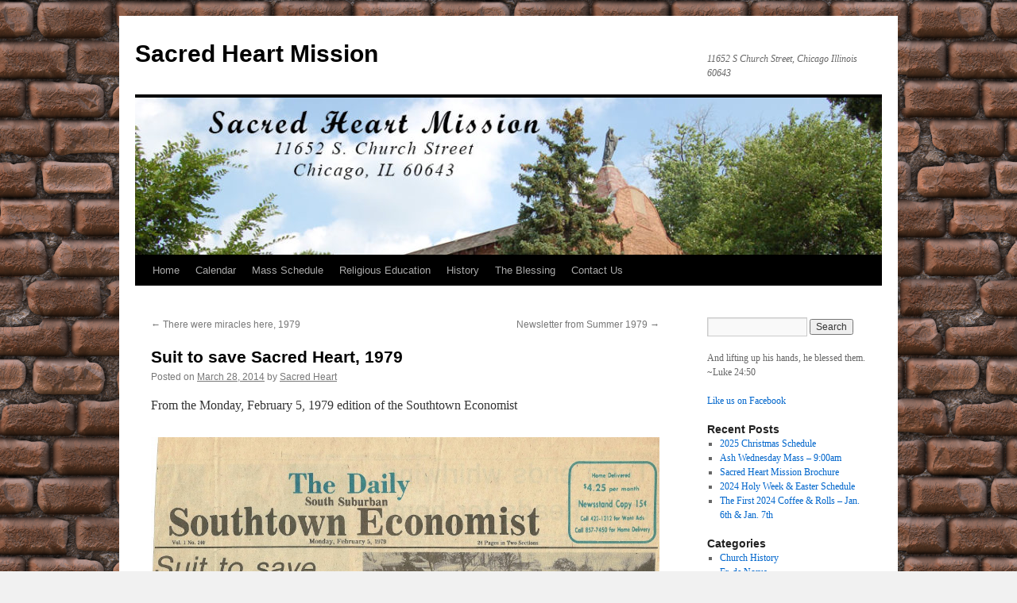

--- FILE ---
content_type: text/html; charset=UTF-8
request_url: https://www.chicagosacredheart.org/2014/03/suit-to-save-sacred-heart-1979/
body_size: 9218
content:
<!DOCTYPE html>
<html lang="en-US">
<head>
<meta charset="UTF-8" />
<title>
Suit to save Sacred Heart, 1979 | Sacred Heart Mission	</title>
<link rel="profile" href="https://gmpg.org/xfn/11" />
<link rel="stylesheet" type="text/css" media="all" href="https://www.chicagosacredheart.org/wp-content/themes/twentyten/style.css?ver=20251202" />
<link rel="pingback" href="https://www.chicagosacredheart.org/xmlrpc.php">
<meta name='robots' content='max-image-preview:large' />
<link rel="alternate" type="application/rss+xml" title="Sacred Heart Mission &raquo; Feed" href="https://www.chicagosacredheart.org/feed/" />
<link rel="alternate" type="application/rss+xml" title="Sacred Heart Mission &raquo; Comments Feed" href="https://www.chicagosacredheart.org/comments/feed/" />
<link rel="alternate" title="oEmbed (JSON)" type="application/json+oembed" href="https://www.chicagosacredheart.org/wp-json/oembed/1.0/embed?url=https%3A%2F%2Fwww.chicagosacredheart.org%2F2014%2F03%2Fsuit-to-save-sacred-heart-1979%2F" />
<link rel="alternate" title="oEmbed (XML)" type="text/xml+oembed" href="https://www.chicagosacredheart.org/wp-json/oembed/1.0/embed?url=https%3A%2F%2Fwww.chicagosacredheart.org%2F2014%2F03%2Fsuit-to-save-sacred-heart-1979%2F&#038;format=xml" />
<style id='wp-img-auto-sizes-contain-inline-css' type='text/css'>
img:is([sizes=auto i],[sizes^="auto," i]){contain-intrinsic-size:3000px 1500px}
/*# sourceURL=wp-img-auto-sizes-contain-inline-css */
</style>
<style id='wp-emoji-styles-inline-css' type='text/css'>

	img.wp-smiley, img.emoji {
		display: inline !important;
		border: none !important;
		box-shadow: none !important;
		height: 1em !important;
		width: 1em !important;
		margin: 0 0.07em !important;
		vertical-align: -0.1em !important;
		background: none !important;
		padding: 0 !important;
	}
/*# sourceURL=wp-emoji-styles-inline-css */
</style>
<style id='wp-block-library-inline-css' type='text/css'>
:root{--wp-block-synced-color:#7a00df;--wp-block-synced-color--rgb:122,0,223;--wp-bound-block-color:var(--wp-block-synced-color);--wp-editor-canvas-background:#ddd;--wp-admin-theme-color:#007cba;--wp-admin-theme-color--rgb:0,124,186;--wp-admin-theme-color-darker-10:#006ba1;--wp-admin-theme-color-darker-10--rgb:0,107,160.5;--wp-admin-theme-color-darker-20:#005a87;--wp-admin-theme-color-darker-20--rgb:0,90,135;--wp-admin-border-width-focus:2px}@media (min-resolution:192dpi){:root{--wp-admin-border-width-focus:1.5px}}.wp-element-button{cursor:pointer}:root .has-very-light-gray-background-color{background-color:#eee}:root .has-very-dark-gray-background-color{background-color:#313131}:root .has-very-light-gray-color{color:#eee}:root .has-very-dark-gray-color{color:#313131}:root .has-vivid-green-cyan-to-vivid-cyan-blue-gradient-background{background:linear-gradient(135deg,#00d084,#0693e3)}:root .has-purple-crush-gradient-background{background:linear-gradient(135deg,#34e2e4,#4721fb 50%,#ab1dfe)}:root .has-hazy-dawn-gradient-background{background:linear-gradient(135deg,#faaca8,#dad0ec)}:root .has-subdued-olive-gradient-background{background:linear-gradient(135deg,#fafae1,#67a671)}:root .has-atomic-cream-gradient-background{background:linear-gradient(135deg,#fdd79a,#004a59)}:root .has-nightshade-gradient-background{background:linear-gradient(135deg,#330968,#31cdcf)}:root .has-midnight-gradient-background{background:linear-gradient(135deg,#020381,#2874fc)}:root{--wp--preset--font-size--normal:16px;--wp--preset--font-size--huge:42px}.has-regular-font-size{font-size:1em}.has-larger-font-size{font-size:2.625em}.has-normal-font-size{font-size:var(--wp--preset--font-size--normal)}.has-huge-font-size{font-size:var(--wp--preset--font-size--huge)}.has-text-align-center{text-align:center}.has-text-align-left{text-align:left}.has-text-align-right{text-align:right}.has-fit-text{white-space:nowrap!important}#end-resizable-editor-section{display:none}.aligncenter{clear:both}.items-justified-left{justify-content:flex-start}.items-justified-center{justify-content:center}.items-justified-right{justify-content:flex-end}.items-justified-space-between{justify-content:space-between}.screen-reader-text{border:0;clip-path:inset(50%);height:1px;margin:-1px;overflow:hidden;padding:0;position:absolute;width:1px;word-wrap:normal!important}.screen-reader-text:focus{background-color:#ddd;clip-path:none;color:#444;display:block;font-size:1em;height:auto;left:5px;line-height:normal;padding:15px 23px 14px;text-decoration:none;top:5px;width:auto;z-index:100000}html :where(.has-border-color){border-style:solid}html :where([style*=border-top-color]){border-top-style:solid}html :where([style*=border-right-color]){border-right-style:solid}html :where([style*=border-bottom-color]){border-bottom-style:solid}html :where([style*=border-left-color]){border-left-style:solid}html :where([style*=border-width]){border-style:solid}html :where([style*=border-top-width]){border-top-style:solid}html :where([style*=border-right-width]){border-right-style:solid}html :where([style*=border-bottom-width]){border-bottom-style:solid}html :where([style*=border-left-width]){border-left-style:solid}html :where(img[class*=wp-image-]){height:auto;max-width:100%}:where(figure){margin:0 0 1em}html :where(.is-position-sticky){--wp-admin--admin-bar--position-offset:var(--wp-admin--admin-bar--height,0px)}@media screen and (max-width:600px){html :where(.is-position-sticky){--wp-admin--admin-bar--position-offset:0px}}

/*# sourceURL=wp-block-library-inline-css */
</style><style id='global-styles-inline-css' type='text/css'>
:root{--wp--preset--aspect-ratio--square: 1;--wp--preset--aspect-ratio--4-3: 4/3;--wp--preset--aspect-ratio--3-4: 3/4;--wp--preset--aspect-ratio--3-2: 3/2;--wp--preset--aspect-ratio--2-3: 2/3;--wp--preset--aspect-ratio--16-9: 16/9;--wp--preset--aspect-ratio--9-16: 9/16;--wp--preset--color--black: #000;--wp--preset--color--cyan-bluish-gray: #abb8c3;--wp--preset--color--white: #fff;--wp--preset--color--pale-pink: #f78da7;--wp--preset--color--vivid-red: #cf2e2e;--wp--preset--color--luminous-vivid-orange: #ff6900;--wp--preset--color--luminous-vivid-amber: #fcb900;--wp--preset--color--light-green-cyan: #7bdcb5;--wp--preset--color--vivid-green-cyan: #00d084;--wp--preset--color--pale-cyan-blue: #8ed1fc;--wp--preset--color--vivid-cyan-blue: #0693e3;--wp--preset--color--vivid-purple: #9b51e0;--wp--preset--color--blue: #0066cc;--wp--preset--color--medium-gray: #666;--wp--preset--color--light-gray: #f1f1f1;--wp--preset--gradient--vivid-cyan-blue-to-vivid-purple: linear-gradient(135deg,rgb(6,147,227) 0%,rgb(155,81,224) 100%);--wp--preset--gradient--light-green-cyan-to-vivid-green-cyan: linear-gradient(135deg,rgb(122,220,180) 0%,rgb(0,208,130) 100%);--wp--preset--gradient--luminous-vivid-amber-to-luminous-vivid-orange: linear-gradient(135deg,rgb(252,185,0) 0%,rgb(255,105,0) 100%);--wp--preset--gradient--luminous-vivid-orange-to-vivid-red: linear-gradient(135deg,rgb(255,105,0) 0%,rgb(207,46,46) 100%);--wp--preset--gradient--very-light-gray-to-cyan-bluish-gray: linear-gradient(135deg,rgb(238,238,238) 0%,rgb(169,184,195) 100%);--wp--preset--gradient--cool-to-warm-spectrum: linear-gradient(135deg,rgb(74,234,220) 0%,rgb(151,120,209) 20%,rgb(207,42,186) 40%,rgb(238,44,130) 60%,rgb(251,105,98) 80%,rgb(254,248,76) 100%);--wp--preset--gradient--blush-light-purple: linear-gradient(135deg,rgb(255,206,236) 0%,rgb(152,150,240) 100%);--wp--preset--gradient--blush-bordeaux: linear-gradient(135deg,rgb(254,205,165) 0%,rgb(254,45,45) 50%,rgb(107,0,62) 100%);--wp--preset--gradient--luminous-dusk: linear-gradient(135deg,rgb(255,203,112) 0%,rgb(199,81,192) 50%,rgb(65,88,208) 100%);--wp--preset--gradient--pale-ocean: linear-gradient(135deg,rgb(255,245,203) 0%,rgb(182,227,212) 50%,rgb(51,167,181) 100%);--wp--preset--gradient--electric-grass: linear-gradient(135deg,rgb(202,248,128) 0%,rgb(113,206,126) 100%);--wp--preset--gradient--midnight: linear-gradient(135deg,rgb(2,3,129) 0%,rgb(40,116,252) 100%);--wp--preset--font-size--small: 13px;--wp--preset--font-size--medium: 20px;--wp--preset--font-size--large: 36px;--wp--preset--font-size--x-large: 42px;--wp--preset--spacing--20: 0.44rem;--wp--preset--spacing--30: 0.67rem;--wp--preset--spacing--40: 1rem;--wp--preset--spacing--50: 1.5rem;--wp--preset--spacing--60: 2.25rem;--wp--preset--spacing--70: 3.38rem;--wp--preset--spacing--80: 5.06rem;--wp--preset--shadow--natural: 6px 6px 9px rgba(0, 0, 0, 0.2);--wp--preset--shadow--deep: 12px 12px 50px rgba(0, 0, 0, 0.4);--wp--preset--shadow--sharp: 6px 6px 0px rgba(0, 0, 0, 0.2);--wp--preset--shadow--outlined: 6px 6px 0px -3px rgb(255, 255, 255), 6px 6px rgb(0, 0, 0);--wp--preset--shadow--crisp: 6px 6px 0px rgb(0, 0, 0);}:where(.is-layout-flex){gap: 0.5em;}:where(.is-layout-grid){gap: 0.5em;}body .is-layout-flex{display: flex;}.is-layout-flex{flex-wrap: wrap;align-items: center;}.is-layout-flex > :is(*, div){margin: 0;}body .is-layout-grid{display: grid;}.is-layout-grid > :is(*, div){margin: 0;}:where(.wp-block-columns.is-layout-flex){gap: 2em;}:where(.wp-block-columns.is-layout-grid){gap: 2em;}:where(.wp-block-post-template.is-layout-flex){gap: 1.25em;}:where(.wp-block-post-template.is-layout-grid){gap: 1.25em;}.has-black-color{color: var(--wp--preset--color--black) !important;}.has-cyan-bluish-gray-color{color: var(--wp--preset--color--cyan-bluish-gray) !important;}.has-white-color{color: var(--wp--preset--color--white) !important;}.has-pale-pink-color{color: var(--wp--preset--color--pale-pink) !important;}.has-vivid-red-color{color: var(--wp--preset--color--vivid-red) !important;}.has-luminous-vivid-orange-color{color: var(--wp--preset--color--luminous-vivid-orange) !important;}.has-luminous-vivid-amber-color{color: var(--wp--preset--color--luminous-vivid-amber) !important;}.has-light-green-cyan-color{color: var(--wp--preset--color--light-green-cyan) !important;}.has-vivid-green-cyan-color{color: var(--wp--preset--color--vivid-green-cyan) !important;}.has-pale-cyan-blue-color{color: var(--wp--preset--color--pale-cyan-blue) !important;}.has-vivid-cyan-blue-color{color: var(--wp--preset--color--vivid-cyan-blue) !important;}.has-vivid-purple-color{color: var(--wp--preset--color--vivid-purple) !important;}.has-black-background-color{background-color: var(--wp--preset--color--black) !important;}.has-cyan-bluish-gray-background-color{background-color: var(--wp--preset--color--cyan-bluish-gray) !important;}.has-white-background-color{background-color: var(--wp--preset--color--white) !important;}.has-pale-pink-background-color{background-color: var(--wp--preset--color--pale-pink) !important;}.has-vivid-red-background-color{background-color: var(--wp--preset--color--vivid-red) !important;}.has-luminous-vivid-orange-background-color{background-color: var(--wp--preset--color--luminous-vivid-orange) !important;}.has-luminous-vivid-amber-background-color{background-color: var(--wp--preset--color--luminous-vivid-amber) !important;}.has-light-green-cyan-background-color{background-color: var(--wp--preset--color--light-green-cyan) !important;}.has-vivid-green-cyan-background-color{background-color: var(--wp--preset--color--vivid-green-cyan) !important;}.has-pale-cyan-blue-background-color{background-color: var(--wp--preset--color--pale-cyan-blue) !important;}.has-vivid-cyan-blue-background-color{background-color: var(--wp--preset--color--vivid-cyan-blue) !important;}.has-vivid-purple-background-color{background-color: var(--wp--preset--color--vivid-purple) !important;}.has-black-border-color{border-color: var(--wp--preset--color--black) !important;}.has-cyan-bluish-gray-border-color{border-color: var(--wp--preset--color--cyan-bluish-gray) !important;}.has-white-border-color{border-color: var(--wp--preset--color--white) !important;}.has-pale-pink-border-color{border-color: var(--wp--preset--color--pale-pink) !important;}.has-vivid-red-border-color{border-color: var(--wp--preset--color--vivid-red) !important;}.has-luminous-vivid-orange-border-color{border-color: var(--wp--preset--color--luminous-vivid-orange) !important;}.has-luminous-vivid-amber-border-color{border-color: var(--wp--preset--color--luminous-vivid-amber) !important;}.has-light-green-cyan-border-color{border-color: var(--wp--preset--color--light-green-cyan) !important;}.has-vivid-green-cyan-border-color{border-color: var(--wp--preset--color--vivid-green-cyan) !important;}.has-pale-cyan-blue-border-color{border-color: var(--wp--preset--color--pale-cyan-blue) !important;}.has-vivid-cyan-blue-border-color{border-color: var(--wp--preset--color--vivid-cyan-blue) !important;}.has-vivid-purple-border-color{border-color: var(--wp--preset--color--vivid-purple) !important;}.has-vivid-cyan-blue-to-vivid-purple-gradient-background{background: var(--wp--preset--gradient--vivid-cyan-blue-to-vivid-purple) !important;}.has-light-green-cyan-to-vivid-green-cyan-gradient-background{background: var(--wp--preset--gradient--light-green-cyan-to-vivid-green-cyan) !important;}.has-luminous-vivid-amber-to-luminous-vivid-orange-gradient-background{background: var(--wp--preset--gradient--luminous-vivid-amber-to-luminous-vivid-orange) !important;}.has-luminous-vivid-orange-to-vivid-red-gradient-background{background: var(--wp--preset--gradient--luminous-vivid-orange-to-vivid-red) !important;}.has-very-light-gray-to-cyan-bluish-gray-gradient-background{background: var(--wp--preset--gradient--very-light-gray-to-cyan-bluish-gray) !important;}.has-cool-to-warm-spectrum-gradient-background{background: var(--wp--preset--gradient--cool-to-warm-spectrum) !important;}.has-blush-light-purple-gradient-background{background: var(--wp--preset--gradient--blush-light-purple) !important;}.has-blush-bordeaux-gradient-background{background: var(--wp--preset--gradient--blush-bordeaux) !important;}.has-luminous-dusk-gradient-background{background: var(--wp--preset--gradient--luminous-dusk) !important;}.has-pale-ocean-gradient-background{background: var(--wp--preset--gradient--pale-ocean) !important;}.has-electric-grass-gradient-background{background: var(--wp--preset--gradient--electric-grass) !important;}.has-midnight-gradient-background{background: var(--wp--preset--gradient--midnight) !important;}.has-small-font-size{font-size: var(--wp--preset--font-size--small) !important;}.has-medium-font-size{font-size: var(--wp--preset--font-size--medium) !important;}.has-large-font-size{font-size: var(--wp--preset--font-size--large) !important;}.has-x-large-font-size{font-size: var(--wp--preset--font-size--x-large) !important;}
/*# sourceURL=global-styles-inline-css */
</style>

<style id='classic-theme-styles-inline-css' type='text/css'>
/*! This file is auto-generated */
.wp-block-button__link{color:#fff;background-color:#32373c;border-radius:9999px;box-shadow:none;text-decoration:none;padding:calc(.667em + 2px) calc(1.333em + 2px);font-size:1.125em}.wp-block-file__button{background:#32373c;color:#fff;text-decoration:none}
/*# sourceURL=/wp-includes/css/classic-themes.min.css */
</style>
<link rel='stylesheet' id='cptch_stylesheet-css' href='https://www.chicagosacredheart.org/wp-content/plugins/captcha/css/style.css?ver=6.9' type='text/css' media='all' />
<link rel='stylesheet' id='contact-form-7-css' href='https://www.chicagosacredheart.org/wp-content/plugins/contact-form-7/includes/css/styles.css?ver=6.1.4' type='text/css' media='all' />
<link rel='stylesheet' id='twentyten-block-style-css' href='https://www.chicagosacredheart.org/wp-content/themes/twentyten/blocks.css?ver=20250220' type='text/css' media='all' />
<script type="text/javascript" src="https://ajax.googleapis.com/ajax/libs/prototype/1.7.1.0/prototype.js?ver=1.7.1" id="prototype-js"></script>
<script type="text/javascript" src="https://ajax.googleapis.com/ajax/libs/scriptaculous/1.9.0/scriptaculous.js?ver=1.9.0" id="scriptaculous-root-js"></script>
<script type="text/javascript" src="https://ajax.googleapis.com/ajax/libs/scriptaculous/1.9.0/effects.js?ver=1.9.0" id="scriptaculous-effects-js"></script>
<script type="text/javascript" src="http://www.chicagosacredheart.org/wp-content/plugins/lightbox-2/lightbox-resize.js?ver=1.8" id="lightbox-js"></script>
<link rel="https://api.w.org/" href="https://www.chicagosacredheart.org/wp-json/" /><link rel="alternate" title="JSON" type="application/json" href="https://www.chicagosacredheart.org/wp-json/wp/v2/posts/335" /><link rel="EditURI" type="application/rsd+xml" title="RSD" href="https://www.chicagosacredheart.org/xmlrpc.php?rsd" />
<meta name="generator" content="WordPress 6.9" />
<link rel="canonical" href="https://www.chicagosacredheart.org/2014/03/suit-to-save-sacred-heart-1979/" />
<link rel='shortlink' href='https://www.chicagosacredheart.org/?p=335' />

	<!-- begin lightbox scripts -->
	<script type="text/javascript">
    //<![CDATA[
    document.write('<link rel="stylesheet" href="http://www.chicagosacredheart.org/wp-content/plugins/lightbox-2/Themes/Black/lightbox.css" type="text/css" media="screen" />');
    //]]>
    </script>
	<!-- end lightbox scripts -->
<style type="text/css" id="custom-background-css">
body.custom-background { background-image: url("https://www.chicagosacredheart.org/wp-content/uploads/2011/11/Brick_011.png"); background-position: left top; background-size: auto; background-repeat: repeat; background-attachment: scroll; }
</style>
	</head>

<body class="wp-singular post-template-default single single-post postid-335 single-format-standard custom-background wp-theme-twentyten">
<div id="wrapper" class="hfeed">
		<a href="#content" class="screen-reader-text skip-link">Skip to content</a>
	<div id="header">
		<div id="masthead">
			<div id="branding" role="banner">
									<div id="site-title">
						<span>
							<a href="https://www.chicagosacredheart.org/" rel="home" >Sacred Heart Mission</a>
						</span>
					</div>
										<div id="site-description">11652 S Church Street, Chicago Illinois 60643</div>
					<img src="https://www.chicagosacredheart.org/wp-content/uploads/2019/09/cropped-SacredHeartHeader.jpg" width="940" height="198" alt="Sacred Heart Mission" srcset="https://www.chicagosacredheart.org/wp-content/uploads/2019/09/cropped-SacredHeartHeader.jpg 940w, https://www.chicagosacredheart.org/wp-content/uploads/2019/09/cropped-SacredHeartHeader-300x63.jpg 300w, https://www.chicagosacredheart.org/wp-content/uploads/2019/09/cropped-SacredHeartHeader-768x162.jpg 768w" sizes="(max-width: 940px) 100vw, 940px" decoding="async" fetchpriority="high" />			</div><!-- #branding -->

			<div id="access" role="navigation">
				<div class="menu-header"><ul id="menu-menu-1" class="menu"><li id="menu-item-220" class="menu-item menu-item-type-post_type menu-item-object-page menu-item-home menu-item-220"><a href="https://www.chicagosacredheart.org/">Home</a></li>
<li id="menu-item-221" class="menu-item menu-item-type-post_type menu-item-object-page menu-item-221"><a href="https://www.chicagosacredheart.org/calendar/">Calendar</a></li>
<li id="menu-item-223" class="menu-item menu-item-type-post_type menu-item-object-page menu-item-223"><a href="https://www.chicagosacredheart.org/mass-schedule/">Mass Schedule</a></li>
<li id="menu-item-224" class="menu-item menu-item-type-post_type menu-item-object-page menu-item-has-children menu-item-224"><a href="https://www.chicagosacredheart.org/religious-education/">Religious Education</a>
<ul class="sub-menu">
	<li id="menu-item-225" class="menu-item menu-item-type-post_type menu-item-object-page menu-item-225"><a href="https://www.chicagosacredheart.org/religious-education/bringing-faith-home/">Bringing Faith Home</a></li>
</ul>
</li>
<li id="menu-item-226" class="menu-item menu-item-type-post_type menu-item-object-page menu-item-has-children menu-item-226"><a href="https://www.chicagosacredheart.org/history/">History</a>
<ul class="sub-menu">
	<li id="menu-item-230" class="menu-item menu-item-type-taxonomy menu-item-object-category current-post-ancestor current-menu-parent current-post-parent menu-item-has-children menu-item-230"><a href="https://www.chicagosacredheart.org/category/church-history/">Church History</a>
	<ul class="sub-menu">
		<li id="menu-item-236" class="menu-item menu-item-type-custom menu-item-object-custom menu-item-236"><a href="http://www.chicagosacredheart.org/2014/03/sacred-heart-historical-booklet/">Historical Booklet August 1980</a></li>
		<li id="menu-item-245" class="menu-item menu-item-type-taxonomy menu-item-object-category menu-item-245"><a href="https://www.chicagosacredheart.org/category/church-history/fr-mcnally/">Fr. McNally</a></li>
	</ul>
</li>
	<li id="menu-item-227" class="menu-item menu-item-type-post_type menu-item-object-page menu-item-227"><a href="https://www.chicagosacredheart.org/history/photo-gallery/">Photo Gallery</a></li>
	<li id="menu-item-305" class="menu-item menu-item-type-taxonomy menu-item-object-category current-post-ancestor current-menu-parent current-post-parent menu-item-305"><a href="https://www.chicagosacredheart.org/category/church-history/save-our-shrine/">Save Our Shrine Movement</a></li>
</ul>
</li>
<li id="menu-item-228" class="menu-item menu-item-type-post_type menu-item-object-page current_page_parent menu-item-has-children menu-item-228"><a href="https://www.chicagosacredheart.org/blog/">The Blessing</a>
<ul class="sub-menu">
	<li id="menu-item-308" class="menu-item menu-item-type-taxonomy menu-item-object-category current-post-ancestor current-menu-parent current-post-parent menu-item-308"><a href="https://www.chicagosacredheart.org/category/news/">News</a></li>
	<li id="menu-item-309" class="menu-item menu-item-type-taxonomy menu-item-object-category menu-item-309"><a href="https://www.chicagosacredheart.org/category/religious-education/">Religious Education</a></li>
	<li id="menu-item-310" class="menu-item menu-item-type-taxonomy menu-item-object-category menu-item-310"><a href="https://www.chicagosacredheart.org/category/holy-days/">Holy Days</a></li>
	<li id="menu-item-307" class="menu-item menu-item-type-taxonomy menu-item-object-category current-post-ancestor current-menu-parent current-post-parent menu-item-307"><a href="https://www.chicagosacredheart.org/category/church-history/">Church History</a></li>
</ul>
</li>
<li id="menu-item-229" class="menu-item menu-item-type-post_type menu-item-object-page menu-item-229"><a href="https://www.chicagosacredheart.org/contact-us/">Contact Us</a></li>
</ul></div>			</div><!-- #access -->
		</div><!-- #masthead -->
	</div><!-- #header -->

	<div id="main">

		<div id="container">
			<div id="content" role="main">

			

				<div id="nav-above" class="navigation">
					<div class="nav-previous"><a href="https://www.chicagosacredheart.org/2014/03/there-were-miracles-here/" rel="prev"><span class="meta-nav">&larr;</span> There were miracles here, 1979</a></div>
					<div class="nav-next"><a href="https://www.chicagosacredheart.org/2014/03/newsletter-from-summer-1979/" rel="next">Newsletter from Summer 1979 <span class="meta-nav">&rarr;</span></a></div>
				</div><!-- #nav-above -->

				<div id="post-335" class="post-335 post type-post status-publish format-standard hentry category-church-history category-news category-save-our-shrine">
					<h1 class="entry-title">Suit to save Sacred Heart, 1979</h1>

					<div class="entry-meta">
						<span class="meta-prep meta-prep-author">Posted on</span> <a href="https://www.chicagosacredheart.org/2014/03/suit-to-save-sacred-heart-1979/" title="12:55 am" rel="bookmark"><span class="entry-date">March 28, 2014</span></a> <span class="meta-sep">by</span> <span class="author vcard"><a class="url fn n" href="https://www.chicagosacredheart.org/author/karenz/" title="View all posts by Sacred Heart">Sacred Heart</a></span>					</div><!-- .entry-meta -->

					<div class="entry-content">
						<p>From the Monday, February 5, 1979 edition of the Southtown Economist</p>
<p><a href="http://www.chicagosacredheart.org/wp-content/uploads/2014/03/Feb-5-1979.jpg" rel="lightbox[335]"><img decoding="async" class="alignleft size-large wp-image-336" alt="Feb 5 1979" src="http://www.chicagosacredheart.org/wp-content/uploads/2014/03/Feb-5-1979-1024x687.jpg" width="640" height="429" srcset="https://www.chicagosacredheart.org/wp-content/uploads/2014/03/Feb-5-1979-1024x687.jpg 1024w, https://www.chicagosacredheart.org/wp-content/uploads/2014/03/Feb-5-1979-300x201.jpg 300w" sizes="(max-width: 640px) 100vw, 640px" /></a></p>
											</div><!-- .entry-content -->

		
						<div class="entry-utility">
							This entry was posted in <a href="https://www.chicagosacredheart.org/category/church-history/" rel="category tag">Church History</a>, <a href="https://www.chicagosacredheart.org/category/news/" rel="category tag">News</a>, <a href="https://www.chicagosacredheart.org/category/church-history/save-our-shrine/" rel="category tag">Save Our Shrine Movement</a>. Bookmark the <a href="https://www.chicagosacredheart.org/2014/03/suit-to-save-sacred-heart-1979/" title="Permalink to Suit to save Sacred Heart, 1979" rel="bookmark">permalink</a>.													</div><!-- .entry-utility -->
					</div><!-- #post-335 -->

					<div id="nav-below" class="navigation">
						<div class="nav-previous"><a href="https://www.chicagosacredheart.org/2014/03/there-were-miracles-here/" rel="prev"><span class="meta-nav">&larr;</span> There were miracles here, 1979</a></div>
						<div class="nav-next"><a href="https://www.chicagosacredheart.org/2014/03/newsletter-from-summer-1979/" rel="next">Newsletter from Summer 1979 <span class="meta-nav">&rarr;</span></a></div>
					</div><!-- #nav-below -->

					
			<div id="comments">




</div><!-- #comments -->

	
			</div><!-- #content -->
		</div><!-- #container -->


		<div id="primary" class="widget-area" role="complementary">
			<ul class="xoxo">

<li id="search-2" class="widget-container widget_search"><form role="search" method="get" id="searchform" class="searchform" action="https://www.chicagosacredheart.org/">
				<div>
					<label class="screen-reader-text" for="s">Search for:</label>
					<input type="text" value="" name="s" id="s" />
					<input type="submit" id="searchsubmit" value="Search" />
				</div>
			</form></li><li id="text-3" class="widget-container widget_text">			<div class="textwidget">And lifting up his hands, he blessed them. ~Luke 24:50</div>
		</li><li id="text-7" class="widget-container widget_text">			<div class="textwidget"><a href="https://www.facebook.com/ChicagoSacredHeart" target="blank">Like us on Facebook</a></div>
		</li>
		<li id="recent-posts-2" class="widget-container widget_recent_entries">
		<h3 class="widget-title">Recent Posts</h3>
		<ul>
											<li>
					<a href="https://www.chicagosacredheart.org/2025/12/2025-christmas-schedule/">2025 Christmas Schedule</a>
									</li>
											<li>
					<a href="https://www.chicagosacredheart.org/2025/02/ash-wednesday-mass-900am/">Ash Wednesday Mass &#8211; 9:00am</a>
									</li>
											<li>
					<a href="https://www.chicagosacredheart.org/2024/10/sacred-heart-mission-brochure/">Sacred Heart Mission Brochure</a>
									</li>
											<li>
					<a href="https://www.chicagosacredheart.org/2024/03/2024-holy-week-easter-schedule/">2024 Holy Week &#038; Easter Schedule</a>
									</li>
											<li>
					<a href="https://www.chicagosacredheart.org/2024/01/the-first-2024-coffee-rolls-jan-6th-jan-7th/">The First 2024 Coffee &#038; Rolls – Jan. 6th &#038; Jan. 7th</a>
									</li>
					</ul>

		</li><li id="categories-2" class="widget-container widget_categories"><h3 class="widget-title">Categories</h3>
			<ul>
					<li class="cat-item cat-item-4"><a href="https://www.chicagosacredheart.org/category/church-history/">Church History</a>
</li>
	<li class="cat-item cat-item-18"><a href="https://www.chicagosacredheart.org/category/church-history/fr-de-norus/">Fr. de Norus</a>
</li>
	<li class="cat-item cat-item-17"><a href="https://www.chicagosacredheart.org/category/church-history/fr-mcnally/">Fr. McNally</a>
</li>
	<li class="cat-item cat-item-10"><a href="https://www.chicagosacredheart.org/category/holy-days/">Holy Days</a>
</li>
	<li class="cat-item cat-item-8"><a href="https://www.chicagosacredheart.org/category/news/">News</a>
</li>
	<li class="cat-item cat-item-6"><a href="https://www.chicagosacredheart.org/category/religious-education/">Religious Education</a>
</li>
	<li class="cat-item cat-item-19"><a href="https://www.chicagosacredheart.org/category/church-history/save-our-shrine/">Save Our Shrine Movement</a>
</li>
			</ul>

			</li><li id="linkcat-9" class="widget-container widget_links"><h3 class="widget-title">Catholic Resources</h3>
	<ul class='xoxo blogroll'>
<li><a href="http://www.archchicago.org/">Archdiocese of Chicago</a></li>
<li><a href="https://radiotv.archchicago.org/">Archdiocese of Chicago Radio &amp; TV</a></li>
<li><a href="https://www.chicagocatholic.com/">Chicago Catholic</a></li>
<li><a href="https://hnm.archchicago.org/" title="Formerly the faith communities of Holy Name of Mary, SS Peter &amp; Paul, and St John de la Salle">Our Lady of Kibeho</a></li>

	</ul>
</li>
<li id="calendar-3" class="widget-container widget_calendar"><div id="calendar_wrap" class="calendar_wrap"><table id="wp-calendar" class="wp-calendar-table">
	<caption>March 2014</caption>
	<thead>
	<tr>
		<th scope="col" aria-label="Monday">M</th>
		<th scope="col" aria-label="Tuesday">T</th>
		<th scope="col" aria-label="Wednesday">W</th>
		<th scope="col" aria-label="Thursday">T</th>
		<th scope="col" aria-label="Friday">F</th>
		<th scope="col" aria-label="Saturday">S</th>
		<th scope="col" aria-label="Sunday">S</th>
	</tr>
	</thead>
	<tbody>
	<tr>
		<td colspan="5" class="pad">&nbsp;</td><td>1</td><td>2</td>
	</tr>
	<tr>
		<td>3</td><td>4</td><td>5</td><td>6</td><td>7</td><td>8</td><td>9</td>
	</tr>
	<tr>
		<td>10</td><td>11</td><td>12</td><td>13</td><td>14</td><td><a href="https://www.chicagosacredheart.org/2014/03/15/" aria-label="Posts published on March 15, 2014">15</a></td><td><a href="https://www.chicagosacredheart.org/2014/03/16/" aria-label="Posts published on March 16, 2014">16</a></td>
	</tr>
	<tr>
		<td><a href="https://www.chicagosacredheart.org/2014/03/17/" aria-label="Posts published on March 17, 2014">17</a></td><td><a href="https://www.chicagosacredheart.org/2014/03/18/" aria-label="Posts published on March 18, 2014">18</a></td><td>19</td><td>20</td><td>21</td><td>22</td><td>23</td>
	</tr>
	<tr>
		<td>24</td><td>25</td><td>26</td><td><a href="https://www.chicagosacredheart.org/2014/03/27/" aria-label="Posts published on March 27, 2014">27</a></td><td><a href="https://www.chicagosacredheart.org/2014/03/28/" aria-label="Posts published on March 28, 2014">28</a></td><td><a href="https://www.chicagosacredheart.org/2014/03/29/" aria-label="Posts published on March 29, 2014">29</a></td><td><a href="https://www.chicagosacredheart.org/2014/03/30/" aria-label="Posts published on March 30, 2014">30</a></td>
	</tr>
	<tr>
		<td>31</td>
		<td class="pad" colspan="6">&nbsp;</td>
	</tr>
	</tbody>
	</table><nav aria-label="Previous and next months" class="wp-calendar-nav">
		<span class="wp-calendar-nav-prev"><a href="https://www.chicagosacredheart.org/2011/08/">&laquo; Aug</a></span>
		<span class="pad">&nbsp;</span>
		<span class="wp-calendar-nav-next"><a href="https://www.chicagosacredheart.org/2022/10/">Oct &raquo;</a></span>
	</nav></div></li><li id="text-8" class="widget-container widget_text">			<div class="textwidget"></div>
		</li>			</ul>
		</div><!-- #primary .widget-area -->

	</div><!-- #main -->

	<div id="footer" role="contentinfo">
		<div id="colophon">



			<div id="footer-widget-area" role="complementary">

				<div id="first" class="widget-area">
					<ul class="xoxo">
						<li id="text-4" class="widget-container widget_text">			<div class="textwidget"><p>Site design & maintenance by Karen Zappavigna-Hoogland & <a href="http://www.kzhdesign.com" target="blank">KZH Design</a>.</p>
</div>
		</li>					</ul>
				</div><!-- #first .widget-area -->

				<div id="second" class="widget-area">
					<ul class="xoxo">
						<li id="text-5" class="widget-container widget_text">			<div class="textwidget">Photography by <a href="http://www.timothyhoogland.com" target="blank">Timothy Hoogland</a>.

</div>
		</li>					</ul>
				</div><!-- #second .widget-area -->

				<div id="third" class="widget-area">
					<ul class="xoxo">
						<li id="text-6" class="widget-container widget_text">			<div class="textwidget">Background graphics by <a href="http://www.tophattwaffle.com" target="blank">Douglas Hoogland.</a>

</div>
		</li>					</ul>
				</div><!-- #third .widget-area -->

				<div id="fourth" class="widget-area">
					<ul class="xoxo">
						<li id="text-9" class="widget-container widget_text">			<div class="textwidget"><p><a href="https://www.chicagosacredheart.org/privacy-policy/">Privacy Policy</a></p>
</div>
		</li>					</ul>
				</div><!-- #fourth .widget-area -->

			</div><!-- #footer-widget-area -->

			<div id="site-info">
				<a href="https://www.chicagosacredheart.org/" rel="home">
					Sacred Heart Mission				</a>
				<span role="separator" aria-hidden="true"></span><a class="privacy-policy-link" href="https://www.chicagosacredheart.org/privacy-policy/" rel="privacy-policy">Privacy Policy</a>			</div><!-- #site-info -->

			<div id="site-generator">
								<a href="https://wordpress.org/" class="imprint" title="Semantic Personal Publishing Platform">
					Proudly powered by WordPress.				</a>
			</div><!-- #site-generator -->

		</div><!-- #colophon -->
	</div><!-- #footer -->

</div><!-- #wrapper -->

<script type="speculationrules">
{"prefetch":[{"source":"document","where":{"and":[{"href_matches":"/*"},{"not":{"href_matches":["/wp-*.php","/wp-admin/*","/wp-content/uploads/*","/wp-content/*","/wp-content/plugins/*","/wp-content/themes/twentyten/*","/*\\?(.+)"]}},{"not":{"selector_matches":"a[rel~=\"nofollow\"]"}},{"not":{"selector_matches":".no-prefetch, .no-prefetch a"}}]},"eagerness":"conservative"}]}
</script>
<script type="text/javascript" src="https://www.chicagosacredheart.org/wp-includes/js/comment-reply.min.js?ver=6.9" id="comment-reply-js" async="async" data-wp-strategy="async" fetchpriority="low"></script>
<script type="text/javascript" src="https://www.chicagosacredheart.org/wp-includes/js/dist/hooks.min.js?ver=dd5603f07f9220ed27f1" id="wp-hooks-js"></script>
<script type="text/javascript" src="https://www.chicagosacredheart.org/wp-includes/js/dist/i18n.min.js?ver=c26c3dc7bed366793375" id="wp-i18n-js"></script>
<script type="text/javascript" id="wp-i18n-js-after">
/* <![CDATA[ */
wp.i18n.setLocaleData( { 'text direction\u0004ltr': [ 'ltr' ] } );
wp.i18n.setLocaleData( { 'text direction\u0004ltr': [ 'ltr' ] } );
//# sourceURL=wp-i18n-js-after
/* ]]> */
</script>
<script type="text/javascript" src="https://www.chicagosacredheart.org/wp-content/plugins/contact-form-7/includes/swv/js/index.js?ver=6.1.4" id="swv-js"></script>
<script type="text/javascript" id="contact-form-7-js-before">
/* <![CDATA[ */
var wpcf7 = {
    "api": {
        "root": "https:\/\/www.chicagosacredheart.org\/wp-json\/",
        "namespace": "contact-form-7\/v1"
    },
    "cached": 1
};
//# sourceURL=contact-form-7-js-before
/* ]]> */
</script>
<script type="text/javascript" src="https://www.chicagosacredheart.org/wp-content/plugins/contact-form-7/includes/js/index.js?ver=6.1.4" id="contact-form-7-js"></script>
<script id="wp-emoji-settings" type="application/json">
{"baseUrl":"https://s.w.org/images/core/emoji/17.0.2/72x72/","ext":".png","svgUrl":"https://s.w.org/images/core/emoji/17.0.2/svg/","svgExt":".svg","source":{"concatemoji":"https://www.chicagosacredheart.org/wp-includes/js/wp-emoji-release.min.js?ver=6.9"}}
</script>
<script type="module">
/* <![CDATA[ */
/*! This file is auto-generated */
const a=JSON.parse(document.getElementById("wp-emoji-settings").textContent),o=(window._wpemojiSettings=a,"wpEmojiSettingsSupports"),s=["flag","emoji"];function i(e){try{var t={supportTests:e,timestamp:(new Date).valueOf()};sessionStorage.setItem(o,JSON.stringify(t))}catch(e){}}function c(e,t,n){e.clearRect(0,0,e.canvas.width,e.canvas.height),e.fillText(t,0,0);t=new Uint32Array(e.getImageData(0,0,e.canvas.width,e.canvas.height).data);e.clearRect(0,0,e.canvas.width,e.canvas.height),e.fillText(n,0,0);const a=new Uint32Array(e.getImageData(0,0,e.canvas.width,e.canvas.height).data);return t.every((e,t)=>e===a[t])}function p(e,t){e.clearRect(0,0,e.canvas.width,e.canvas.height),e.fillText(t,0,0);var n=e.getImageData(16,16,1,1);for(let e=0;e<n.data.length;e++)if(0!==n.data[e])return!1;return!0}function u(e,t,n,a){switch(t){case"flag":return n(e,"\ud83c\udff3\ufe0f\u200d\u26a7\ufe0f","\ud83c\udff3\ufe0f\u200b\u26a7\ufe0f")?!1:!n(e,"\ud83c\udde8\ud83c\uddf6","\ud83c\udde8\u200b\ud83c\uddf6")&&!n(e,"\ud83c\udff4\udb40\udc67\udb40\udc62\udb40\udc65\udb40\udc6e\udb40\udc67\udb40\udc7f","\ud83c\udff4\u200b\udb40\udc67\u200b\udb40\udc62\u200b\udb40\udc65\u200b\udb40\udc6e\u200b\udb40\udc67\u200b\udb40\udc7f");case"emoji":return!a(e,"\ud83e\u1fac8")}return!1}function f(e,t,n,a){let r;const o=(r="undefined"!=typeof WorkerGlobalScope&&self instanceof WorkerGlobalScope?new OffscreenCanvas(300,150):document.createElement("canvas")).getContext("2d",{willReadFrequently:!0}),s=(o.textBaseline="top",o.font="600 32px Arial",{});return e.forEach(e=>{s[e]=t(o,e,n,a)}),s}function r(e){var t=document.createElement("script");t.src=e,t.defer=!0,document.head.appendChild(t)}a.supports={everything:!0,everythingExceptFlag:!0},new Promise(t=>{let n=function(){try{var e=JSON.parse(sessionStorage.getItem(o));if("object"==typeof e&&"number"==typeof e.timestamp&&(new Date).valueOf()<e.timestamp+604800&&"object"==typeof e.supportTests)return e.supportTests}catch(e){}return null}();if(!n){if("undefined"!=typeof Worker&&"undefined"!=typeof OffscreenCanvas&&"undefined"!=typeof URL&&URL.createObjectURL&&"undefined"!=typeof Blob)try{var e="postMessage("+f.toString()+"("+[JSON.stringify(s),u.toString(),c.toString(),p.toString()].join(",")+"));",a=new Blob([e],{type:"text/javascript"});const r=new Worker(URL.createObjectURL(a),{name:"wpTestEmojiSupports"});return void(r.onmessage=e=>{i(n=e.data),r.terminate(),t(n)})}catch(e){}i(n=f(s,u,c,p))}t(n)}).then(e=>{for(const n in e)a.supports[n]=e[n],a.supports.everything=a.supports.everything&&a.supports[n],"flag"!==n&&(a.supports.everythingExceptFlag=a.supports.everythingExceptFlag&&a.supports[n]);var t;a.supports.everythingExceptFlag=a.supports.everythingExceptFlag&&!a.supports.flag,a.supports.everything||((t=a.source||{}).concatemoji?r(t.concatemoji):t.wpemoji&&t.twemoji&&(r(t.twemoji),r(t.wpemoji)))});
//# sourceURL=https://www.chicagosacredheart.org/wp-includes/js/wp-emoji-loader.min.js
/* ]]> */
</script>
</body>
</html>
